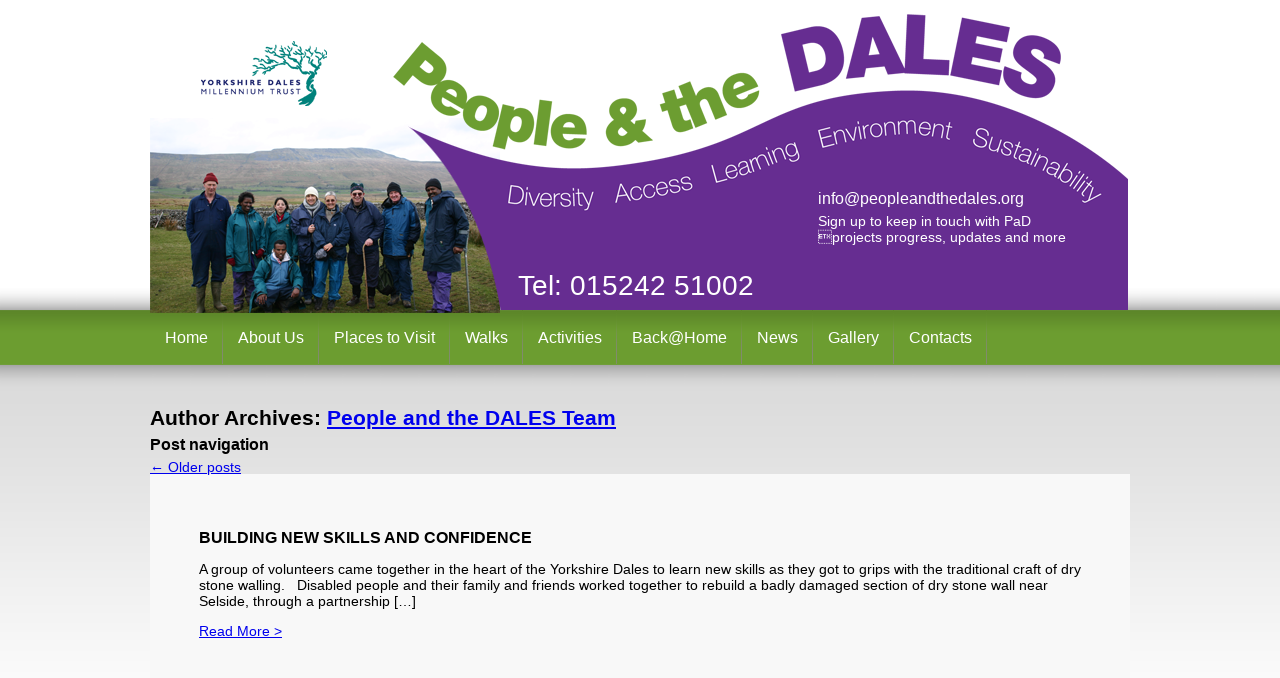

--- FILE ---
content_type: text/html; charset=UTF-8
request_url: https://peopleandthedales.org/author/padteam13/
body_size: 9270
content:
<!DOCTYPE html>
<!--[if IE 7]>
<html class="ie ie7" lang="en-US">
<![endif]-->
<!--[if IE 8]>
<html class="ie ie8" lang="en-US">
<![endif]-->
<!--[if !(IE 7) | !(IE 8)  ]><!-->
<html lang="en-US">
<!--<![endif]-->
<head>
<meta charset="UTF-8" />
<meta name="viewport" content="width=device-width" />
<title>People and the DALES Team | People and the DALES</title>
<link rel="profile" href="http://gmpg.org/xfn/11" />
<link rel="pingback" href="https://peopleandthedales.org/xmlrpc.php" />
<!--[if lt IE 9]>
<script src="https://peopleandthedales.org/wp-content/themes/peopleandthedales/js/html5.js" type="text/javascript"></script>
<![endif]-->
<meta name='robots' content='max-image-preview:large' />
<link rel='dns-prefetch' href='//www.google.com' />
<link rel='dns-prefetch' href='//ajax.googleapis.com' />
<link rel='dns-prefetch' href='//fonts.googleapis.com' />
<link rel="alternate" type="application/rss+xml" title="People and the DALES &raquo; Feed" href="https://peopleandthedales.org/feed/" />
<link rel="alternate" type="application/rss+xml" title="People and the DALES &raquo; Posts by People and the DALES Team Feed" href="https://peopleandthedales.org/author/padteam13/feed/" />
<style id='wp-img-auto-sizes-contain-inline-css' type='text/css'>
img:is([sizes=auto i],[sizes^="auto," i]){contain-intrinsic-size:3000px 1500px}
/*# sourceURL=wp-img-auto-sizes-contain-inline-css */
</style>
<link rel='stylesheet' id='slider-ui-css' href='https://peopleandthedales.org/wp-content/plugins/thethe-image-slider/style/css/thethe-image-slider.css?ver=6.9' type='text/css' media='screen' />
<style id='wp-emoji-styles-inline-css' type='text/css'>

	img.wp-smiley, img.emoji {
		display: inline !important;
		border: none !important;
		box-shadow: none !important;
		height: 1em !important;
		width: 1em !important;
		margin: 0 0.07em !important;
		vertical-align: -0.1em !important;
		background: none !important;
		padding: 0 !important;
	}
/*# sourceURL=wp-emoji-styles-inline-css */
</style>
<style id='classic-theme-styles-inline-css' type='text/css'>
/*! This file is auto-generated */
.wp-block-button__link{color:#fff;background-color:#32373c;border-radius:9999px;box-shadow:none;text-decoration:none;padding:calc(.667em + 2px) calc(1.333em + 2px);font-size:1.125em}.wp-block-file__button{background:#32373c;color:#fff;text-decoration:none}
/*# sourceURL=/wp-includes/css/classic-themes.min.css */
</style>
<link rel='stylesheet' id='ccf-jquery-ui-css' href='//ajax.googleapis.com/ajax/libs/jqueryui/1.8.2/themes/smoothness/jquery-ui.css?ver=6.9' type='text/css' media='all' />
<link rel='stylesheet' id='ccf-form-css' href='https://peopleandthedales.org/wp-content/plugins/custom-contact-forms/assets/build/css/form.min.css?ver=7.8.5' type='text/css' media='all' />
<link rel='stylesheet' id='collapseomatic-css-css' href='https://peopleandthedales.org/wp-content/plugins/jquery-collapse-o-matic/light_style.css?ver=1.6' type='text/css' media='all' />
<link rel='stylesheet' id='page-list-style-css' href='https://peopleandthedales.org/wp-content/plugins/sitemap/css/page-list.css?ver=4.3' type='text/css' media='all' />
<link rel='stylesheet' id='slider-pro-slider-base-css' href='https://peopleandthedales.org/wp-content/plugins/slider-pro/css/slider/advanced-slider-base.css?ver=3.6' type='text/css' media='all' />
<link rel='stylesheet' id='slider-pro-skin-pixel-css' href='https://peopleandthedales.org/wp-content/plugins/slider-pro/skins/slider/pixel/pixel.css?ver=3.6' type='text/css' media='all' />
<link rel='stylesheet' id='peopleandthedales-fonts-css' href='https://fonts.googleapis.com/css?family=Open+Sans:400italic,700italic,400,700&#038;subset=latin,latin-ext' type='text/css' media='all' />
<link rel='stylesheet' id='peopleandthedales-style-css' href='https://peopleandthedales.org/wp-content/themes/peopleandthedales/style.css?ver=6.9' type='text/css' media='all' />
<link rel='stylesheet' id='featured-post-css-css' href='https://peopleandthedales.org/wp-content/plugins/featured-post-with-thumbnail/featured-post.css?ver=6.9' type='text/css' media='all' />
<script type="text/javascript" src="https://ajax.googleapis.com/ajax/libs/jquery/1.6.4/jquery.min.js?ver=1.6.4" id="jquery-js"></script>
<script type="text/javascript" src="https://peopleandthedales.org/wp-includes/js/jquery/ui/core.min.js?ver=1.13.3" id="jquery-ui-core-js"></script>
<script type="text/javascript" src="https://peopleandthedales.org/wp-includes/js/jquery/ui/datepicker.min.js?ver=1.13.3" id="jquery-ui-datepicker-js"></script>
<script type="text/javascript" id="jquery-ui-datepicker-js-after">
/* <![CDATA[ */
jQuery(function(jQuery){jQuery.datepicker.setDefaults({"closeText":"Close","currentText":"Today","monthNames":["January","February","March","April","May","June","July","August","September","October","November","December"],"monthNamesShort":["Jan","Feb","Mar","Apr","May","Jun","Jul","Aug","Sep","Oct","Nov","Dec"],"nextText":"Next","prevText":"Previous","dayNames":["Sunday","Monday","Tuesday","Wednesday","Thursday","Friday","Saturday"],"dayNamesShort":["Sun","Mon","Tue","Wed","Thu","Fri","Sat"],"dayNamesMin":["S","M","T","W","T","F","S"],"dateFormat":"MM d, yy","firstDay":1,"isRTL":false});});
//# sourceURL=jquery-ui-datepicker-js-after
/* ]]> */
</script>
<script type="text/javascript" src="https://peopleandthedales.org/wp-includes/js/underscore.min.js?ver=1.13.7" id="underscore-js"></script>
<script type="text/javascript" id="ccf-form-js-extra">
/* <![CDATA[ */
var ccfSettings = {"ajaxurl":"https://peopleandthedales.org/wp-admin/admin-ajax.php","required":"This field is required.","date_required":"Date is required.","hour_required":"Hour is required.","minute_required":"Minute is required.","am-pm_required":"AM/PM is required.","match":"Emails do not match.","email":"This is not a valid email address.","recaptcha":"Your reCAPTCHA response was incorrect.","recaptcha_theme":"light","phone":"This is not a valid phone number.","digits":"This phone number is not 10 digits","hour":"This is not a valid hour.","date":"This date is not valid.","minute":"This is not a valid minute.","fileExtension":"This is not an allowed file extension","fileSize":"This file is bigger than","unknown":"An unknown error occured.","website":"This is not a valid URL. URL's must start with http(s)://"};
//# sourceURL=ccf-form-js-extra
/* ]]> */
</script>
<script type="text/javascript" src="https://peopleandthedales.org/wp-content/plugins/custom-contact-forms/assets/build/js/form.min.js?ver=7.8.5" id="ccf-form-js"></script>
<script type="text/javascript" src="https://peopleandthedales.org/wp-content/plugins/jquery-collapse-o-matic/js/collapse.js?ver=1.6.23" id="collapseomatic-js-js"></script>
<script type="text/javascript" src="https://peopleandthedales.org/wp-content/plugins/thethe-image-slider/style/js/thethe-image-slider.js?ver=6.9" id="slider-ui-js"></script>
<link rel="https://api.w.org/" href="https://peopleandthedales.org/wp-json/" /><link rel="alternate" title="JSON" type="application/json" href="https://peopleandthedales.org/wp-json/wp/v2/users/2" /><link rel="EditURI" type="application/rsd+xml" title="RSD" href="https://peopleandthedales.org/xmlrpc.php?rsd" />
<script type='text/javascript'>
var colomatduration = 'slow';
var colomatslideEffect = 'slideToggle';
var colomatpauseInit = '';
var colomattouchstart = '';
</script><link rel="stylesheet" type="text/css" href="https://peopleandthedales.org/wp-content/plugins/pdf24-post-to-pdf/styles/lp/default_dfl.css" />
<style id='global-styles-inline-css' type='text/css'>
:root{--wp--preset--aspect-ratio--square: 1;--wp--preset--aspect-ratio--4-3: 4/3;--wp--preset--aspect-ratio--3-4: 3/4;--wp--preset--aspect-ratio--3-2: 3/2;--wp--preset--aspect-ratio--2-3: 2/3;--wp--preset--aspect-ratio--16-9: 16/9;--wp--preset--aspect-ratio--9-16: 9/16;--wp--preset--color--black: #000000;--wp--preset--color--cyan-bluish-gray: #abb8c3;--wp--preset--color--white: #ffffff;--wp--preset--color--pale-pink: #f78da7;--wp--preset--color--vivid-red: #cf2e2e;--wp--preset--color--luminous-vivid-orange: #ff6900;--wp--preset--color--luminous-vivid-amber: #fcb900;--wp--preset--color--light-green-cyan: #7bdcb5;--wp--preset--color--vivid-green-cyan: #00d084;--wp--preset--color--pale-cyan-blue: #8ed1fc;--wp--preset--color--vivid-cyan-blue: #0693e3;--wp--preset--color--vivid-purple: #9b51e0;--wp--preset--gradient--vivid-cyan-blue-to-vivid-purple: linear-gradient(135deg,rgb(6,147,227) 0%,rgb(155,81,224) 100%);--wp--preset--gradient--light-green-cyan-to-vivid-green-cyan: linear-gradient(135deg,rgb(122,220,180) 0%,rgb(0,208,130) 100%);--wp--preset--gradient--luminous-vivid-amber-to-luminous-vivid-orange: linear-gradient(135deg,rgb(252,185,0) 0%,rgb(255,105,0) 100%);--wp--preset--gradient--luminous-vivid-orange-to-vivid-red: linear-gradient(135deg,rgb(255,105,0) 0%,rgb(207,46,46) 100%);--wp--preset--gradient--very-light-gray-to-cyan-bluish-gray: linear-gradient(135deg,rgb(238,238,238) 0%,rgb(169,184,195) 100%);--wp--preset--gradient--cool-to-warm-spectrum: linear-gradient(135deg,rgb(74,234,220) 0%,rgb(151,120,209) 20%,rgb(207,42,186) 40%,rgb(238,44,130) 60%,rgb(251,105,98) 80%,rgb(254,248,76) 100%);--wp--preset--gradient--blush-light-purple: linear-gradient(135deg,rgb(255,206,236) 0%,rgb(152,150,240) 100%);--wp--preset--gradient--blush-bordeaux: linear-gradient(135deg,rgb(254,205,165) 0%,rgb(254,45,45) 50%,rgb(107,0,62) 100%);--wp--preset--gradient--luminous-dusk: linear-gradient(135deg,rgb(255,203,112) 0%,rgb(199,81,192) 50%,rgb(65,88,208) 100%);--wp--preset--gradient--pale-ocean: linear-gradient(135deg,rgb(255,245,203) 0%,rgb(182,227,212) 50%,rgb(51,167,181) 100%);--wp--preset--gradient--electric-grass: linear-gradient(135deg,rgb(202,248,128) 0%,rgb(113,206,126) 100%);--wp--preset--gradient--midnight: linear-gradient(135deg,rgb(2,3,129) 0%,rgb(40,116,252) 100%);--wp--preset--font-size--small: 13px;--wp--preset--font-size--medium: 20px;--wp--preset--font-size--large: 36px;--wp--preset--font-size--x-large: 42px;--wp--preset--spacing--20: 0.44rem;--wp--preset--spacing--30: 0.67rem;--wp--preset--spacing--40: 1rem;--wp--preset--spacing--50: 1.5rem;--wp--preset--spacing--60: 2.25rem;--wp--preset--spacing--70: 3.38rem;--wp--preset--spacing--80: 5.06rem;--wp--preset--shadow--natural: 6px 6px 9px rgba(0, 0, 0, 0.2);--wp--preset--shadow--deep: 12px 12px 50px rgba(0, 0, 0, 0.4);--wp--preset--shadow--sharp: 6px 6px 0px rgba(0, 0, 0, 0.2);--wp--preset--shadow--outlined: 6px 6px 0px -3px rgb(255, 255, 255), 6px 6px rgb(0, 0, 0);--wp--preset--shadow--crisp: 6px 6px 0px rgb(0, 0, 0);}:where(.is-layout-flex){gap: 0.5em;}:where(.is-layout-grid){gap: 0.5em;}body .is-layout-flex{display: flex;}.is-layout-flex{flex-wrap: wrap;align-items: center;}.is-layout-flex > :is(*, div){margin: 0;}body .is-layout-grid{display: grid;}.is-layout-grid > :is(*, div){margin: 0;}:where(.wp-block-columns.is-layout-flex){gap: 2em;}:where(.wp-block-columns.is-layout-grid){gap: 2em;}:where(.wp-block-post-template.is-layout-flex){gap: 1.25em;}:where(.wp-block-post-template.is-layout-grid){gap: 1.25em;}.has-black-color{color: var(--wp--preset--color--black) !important;}.has-cyan-bluish-gray-color{color: var(--wp--preset--color--cyan-bluish-gray) !important;}.has-white-color{color: var(--wp--preset--color--white) !important;}.has-pale-pink-color{color: var(--wp--preset--color--pale-pink) !important;}.has-vivid-red-color{color: var(--wp--preset--color--vivid-red) !important;}.has-luminous-vivid-orange-color{color: var(--wp--preset--color--luminous-vivid-orange) !important;}.has-luminous-vivid-amber-color{color: var(--wp--preset--color--luminous-vivid-amber) !important;}.has-light-green-cyan-color{color: var(--wp--preset--color--light-green-cyan) !important;}.has-vivid-green-cyan-color{color: var(--wp--preset--color--vivid-green-cyan) !important;}.has-pale-cyan-blue-color{color: var(--wp--preset--color--pale-cyan-blue) !important;}.has-vivid-cyan-blue-color{color: var(--wp--preset--color--vivid-cyan-blue) !important;}.has-vivid-purple-color{color: var(--wp--preset--color--vivid-purple) !important;}.has-black-background-color{background-color: var(--wp--preset--color--black) !important;}.has-cyan-bluish-gray-background-color{background-color: var(--wp--preset--color--cyan-bluish-gray) !important;}.has-white-background-color{background-color: var(--wp--preset--color--white) !important;}.has-pale-pink-background-color{background-color: var(--wp--preset--color--pale-pink) !important;}.has-vivid-red-background-color{background-color: var(--wp--preset--color--vivid-red) !important;}.has-luminous-vivid-orange-background-color{background-color: var(--wp--preset--color--luminous-vivid-orange) !important;}.has-luminous-vivid-amber-background-color{background-color: var(--wp--preset--color--luminous-vivid-amber) !important;}.has-light-green-cyan-background-color{background-color: var(--wp--preset--color--light-green-cyan) !important;}.has-vivid-green-cyan-background-color{background-color: var(--wp--preset--color--vivid-green-cyan) !important;}.has-pale-cyan-blue-background-color{background-color: var(--wp--preset--color--pale-cyan-blue) !important;}.has-vivid-cyan-blue-background-color{background-color: var(--wp--preset--color--vivid-cyan-blue) !important;}.has-vivid-purple-background-color{background-color: var(--wp--preset--color--vivid-purple) !important;}.has-black-border-color{border-color: var(--wp--preset--color--black) !important;}.has-cyan-bluish-gray-border-color{border-color: var(--wp--preset--color--cyan-bluish-gray) !important;}.has-white-border-color{border-color: var(--wp--preset--color--white) !important;}.has-pale-pink-border-color{border-color: var(--wp--preset--color--pale-pink) !important;}.has-vivid-red-border-color{border-color: var(--wp--preset--color--vivid-red) !important;}.has-luminous-vivid-orange-border-color{border-color: var(--wp--preset--color--luminous-vivid-orange) !important;}.has-luminous-vivid-amber-border-color{border-color: var(--wp--preset--color--luminous-vivid-amber) !important;}.has-light-green-cyan-border-color{border-color: var(--wp--preset--color--light-green-cyan) !important;}.has-vivid-green-cyan-border-color{border-color: var(--wp--preset--color--vivid-green-cyan) !important;}.has-pale-cyan-blue-border-color{border-color: var(--wp--preset--color--pale-cyan-blue) !important;}.has-vivid-cyan-blue-border-color{border-color: var(--wp--preset--color--vivid-cyan-blue) !important;}.has-vivid-purple-border-color{border-color: var(--wp--preset--color--vivid-purple) !important;}.has-vivid-cyan-blue-to-vivid-purple-gradient-background{background: var(--wp--preset--gradient--vivid-cyan-blue-to-vivid-purple) !important;}.has-light-green-cyan-to-vivid-green-cyan-gradient-background{background: var(--wp--preset--gradient--light-green-cyan-to-vivid-green-cyan) !important;}.has-luminous-vivid-amber-to-luminous-vivid-orange-gradient-background{background: var(--wp--preset--gradient--luminous-vivid-amber-to-luminous-vivid-orange) !important;}.has-luminous-vivid-orange-to-vivid-red-gradient-background{background: var(--wp--preset--gradient--luminous-vivid-orange-to-vivid-red) !important;}.has-very-light-gray-to-cyan-bluish-gray-gradient-background{background: var(--wp--preset--gradient--very-light-gray-to-cyan-bluish-gray) !important;}.has-cool-to-warm-spectrum-gradient-background{background: var(--wp--preset--gradient--cool-to-warm-spectrum) !important;}.has-blush-light-purple-gradient-background{background: var(--wp--preset--gradient--blush-light-purple) !important;}.has-blush-bordeaux-gradient-background{background: var(--wp--preset--gradient--blush-bordeaux) !important;}.has-luminous-dusk-gradient-background{background: var(--wp--preset--gradient--luminous-dusk) !important;}.has-pale-ocean-gradient-background{background: var(--wp--preset--gradient--pale-ocean) !important;}.has-electric-grass-gradient-background{background: var(--wp--preset--gradient--electric-grass) !important;}.has-midnight-gradient-background{background: var(--wp--preset--gradient--midnight) !important;}.has-small-font-size{font-size: var(--wp--preset--font-size--small) !important;}.has-medium-font-size{font-size: var(--wp--preset--font-size--medium) !important;}.has-large-font-size{font-size: var(--wp--preset--font-size--large) !important;}.has-x-large-font-size{font-size: var(--wp--preset--font-size--x-large) !important;}
/*# sourceURL=global-styles-inline-css */
</style>
</head>

<body id="home">
<div id="wrapper">
  <div id="header">
  	<div class="header-image"><img src="https://peopleandthedales.org/wp-content/themes/peopleandthedales/images/ydmt-logo.png" width="350" height="115" alt="YDMT" /><img src="https://peopleandthedales.org/wp-content/themes/peopleandthedales/images/header-image.png" width="350" height="195" /></div>
  	<div class="header-logo-panel">
    <div class="header-tel">Tel: 015242 51002</div>
    <div class="newsletter-box"><h2><a href="mailto:info@peopleandthedales.org">info@peopleandthedales.org</a></h2>
    <p>Sign up to keep in touch with PaD projects progress, updates and more</p>
        </div>
    </div>
  </div>
  <div id="nav-strip">
    <div class="menu-main-navigation-container"><ul id="menu-main-navigation" class="nav-menu"><li id="menu-item-194" class="menu-item menu-item-type-post_type menu-item-object-page menu-item-home menu-item-194"><a href="https://peopleandthedales.org/">Home</a></li>
<li id="menu-item-195" class="menu-item menu-item-type-post_type menu-item-object-page menu-item-195"><a href="https://peopleandthedales.org/about-us/">About Us</a></li>
<li id="menu-item-197" class="menu-item menu-item-type-post_type menu-item-object-page menu-item-197"><a href="https://peopleandthedales.org/places-to-visit/">Places to Visit</a></li>
<li id="menu-item-198" class="menu-item menu-item-type-post_type menu-item-object-page menu-item-198"><a href="https://peopleandthedales.org/walks/">Walks</a></li>
<li id="menu-item-200" class="menu-item menu-item-type-post_type menu-item-object-page menu-item-200"><a href="https://peopleandthedales.org/activities/">Activities</a></li>
<li id="menu-item-201" class="menu-item menu-item-type-post_type menu-item-object-page menu-item-201"><a href="https://peopleandthedales.org/backhome/">Back@Home</a></li>
<li id="menu-item-196" class="menu-item menu-item-type-post_type menu-item-object-page current_page_parent menu-item-196"><a href="https://peopleandthedales.org/news/">News</a></li>
<li id="menu-item-202" class="menu-item menu-item-type-post_type menu-item-object-page menu-item-202"><a href="https://peopleandthedales.org/gallery/">Gallery</a></li>
<li id="menu-item-203" class="menu-item menu-item-type-post_type menu-item-object-page menu-item-203"><a href="https://peopleandthedales.org/contacts/">Contacts</a></li>
</ul></div>  </div>
  <div id="content-area">
	<section id="primary" class="site-content">
		<div id="content" role="main">

		
			
			<header class="archive-header">
				<h1 class="archive-title">Author Archives: <span class="vcard"><a class="url fn n" href="https://peopleandthedales.org/author/padteam13/" title="People and the DALES Team" rel="me">People and the DALES Team</a></span></h1>
			</header><!-- .archive-header -->

			
					<nav id="nav-above" class="navigation" role="navigation">
			<h3 class="assistive-text">Post navigation</h3>
			<div class="nav-previous alignleft"><a href="https://peopleandthedales.org/author/padteam13/page/2/" ><span class="meta-nav">&larr;</span> Older posts</a></div>
			<div class="nav-next alignright"></div>
		</nav><!-- #nav-above .navigation -->
	
			
										
  	
    <div class="news-post">
        	<div class="news-post-image">
            	            </div>
            <div class="news-post-content">
				<h3>BUILDING NEW SKILLS AND CONFIDENCE</h3>
                <p>A group of volunteers came together in the heart of the Yorkshire Dales to learn new skills as they got to grips with the traditional craft of dry stone walling. &nbsp; Disabled people and their family and friends worked together to rebuild a badly damaged section of dry stone wall near Selside, through a partnership [&hellip;]</p>
                <a href="https://peopleandthedales.org/building-new-skills-and-confidence/" class="read-more">Read More ></a>
            </div>
        </div>
    
							
  	
    <div class="news-post">
        	<div class="news-post-image">
            	            </div>
            <div class="news-post-content">
				<h3>VOTE FOR PEOPLE AND THE DALES</h3>
                <p>A People and the DALES experience is life-changing for many of the children and adults involved, some of whom have never visited the countryside before. &nbsp; This pioneering project is run by local charity Yorkshire Dales Millennium Trust (YDMT). Over the last 10 years more than 7,000 disadvantaged people from deprived areas have experienced the [&hellip;]</p>
                <a href="https://peopleandthedales.org/vote-for-people-and-the-dales/" class="read-more">Read More ></a>
            </div>
        </div>
    
							
  	
    <div class="news-post">
        	<div class="news-post-image">
            	            </div>
            <div class="news-post-content">
				<h3>Lambs receive a helping hand</h3>
                <p>A group of young people from Leeds recently traded the bright lights of the city for the fresh air and rolling countryside of the Yorkshire Dales when they spent an exciting day learning the ropes of hill farming during the busy lambing period. Youngsters aged 11-14 from Burley Park Pupil Referral Unit in Leeds spent [&hellip;]</p>
                <a href="https://peopleandthedales.org/lambs-receive-a-helping-hand/" class="read-more">Read More ></a>
            </div>
        </div>
    
							
  	
    <div class="news-post">
        	<div class="news-post-image">
            	            </div>
            <div class="news-post-content">
				<h3>Yorkshire&#8217;s Finest Flowers for an Extraordinary Yorkshire Mum</h3>
                <p>Instead of giving a bunch of cut flowers this Mother’s Day, one local charity is leading the way by dedicating an area of living hay meadow, jam-packed with native wildflowers, as a lasting tribute for an extra special mum. Yorkshire Dales Millennium Trust (YDMT) decided to surprise Rose McCarthy, mother of five and National Childbirth [&hellip;]</p>
                <a href="https://peopleandthedales.org/yorkshires-finest-flowers-for-an-extraordinary-yorkshire-mum/" class="read-more">Read More ></a>
            </div>
        </div>
    
							
  	
    <div class="news-post">
        	<div class="news-post-image">
            	            </div>
            <div class="news-post-content">
				<h3>Skills for the Hills</h3>
                <p>People and the DALES ran a Hill Skills Training Weekend to provide a practical introduction to the safety and navigation skills required for independent hill walking. &nbsp; Based at Malham Tarn Field Centre, the course followed the new Hill Skills course syllabus launched by Mountain Training England (MTE) in April this year. &nbsp; Thanks to financial [&hellip;]</p>
                <a href="https://peopleandthedales.org/finest-yorkshire-flowers-for-an-extraordinary-yorkshire-mum/" class="read-more">Read More ></a>
            </div>
        </div>
    
							
  	
    <div class="news-post">
        	<div class="news-post-image">
            	            </div>
            <div class="news-post-content">
				<h3>Gift your Gear</h3>
                <p>Do you have unwanted but usable outdoor gear sitting around? Why not &#8216;Gift your Gear&#8217; by taking it along to your nearerst Rohan shop during March and groups like PaD will put them to good use! People and the DALES are very proud to be one of this years beneficiary organisations. We have a wonderful stock [&hellip;]</p>
                <a href="https://peopleandthedales.org/gift-your-gear/" class="read-more">Read More ></a>
            </div>
        </div>
    
							
  	
    <div class="news-post">
        	<div class="news-post-image">
            	            </div>
            <div class="news-post-content">
				<h3>Refugees enjoy art in the Dales</h3>
                <p>Mums, pregnant women, babies and toddlers displaced from their homelands and now living in Leeds enjoyed a family day out in Malham with local charity Yorkshire Dales Millennium Trust (YDMT). This eclectic group of refugees and asylum seekers from countries including Sudan, Ethiopia, Eritrea, Russia and Nigeria have been brought together through the National Childbirth [&hellip;]</p>
                <a href="https://peopleandthedales.org/refugees-enjoy-art-in-the-dales/" class="read-more">Read More ></a>
            </div>
        </div>
    
							
  	
    <div class="news-post">
        	<div class="news-post-image">
            	            </div>
            <div class="news-post-content">
				<h3>PaD at BMC Equity Symposium</h3>
                <p>The People and the DALES team recently joined a host of other people at the BMC (British Mountaineering Council) Equity Symposium at Haworth YHA. The weekend brought together people from diverse and in particular black and minority ethnic (BME) communities and others (like ourselves) who are interested in helping these groups access the outdoors. PaD ran [&hellip;]</p>
                <a href="https://peopleandthedales.org/pad-at-bmc-equity-symposium/" class="read-more">Read More ></a>
            </div>
        </div>
    
							
  	
    <div class="news-post">
        	<div class="news-post-image">
            	            </div>
            <div class="news-post-content">
				<h3>Launch of new People and the DALES handbook</h3>
                <p>A new handbook full of inspiration, information and practical hints and tips is now available to encourage groups and individuals who wouldn&#8217;t normally visit the Yorkshire Dales countryside to do so under their own steam. The handbook has been produced by local charity Yorkshire Dales Millennium Trust (YDMT), and brings together a wealth of knowledge [&hellip;]</p>
                <a href="https://peopleandthedales.org/launch-of-new-people-and-the-dales-handbook/" class="read-more">Read More ></a>
            </div>
        </div>
    
							
  	
    <div class="news-post">
        	<div class="news-post-image">
            	            </div>
            <div class="news-post-content">
				<h3>People and the DALES gets national recognition</h3>
                <p>The People and the DALES team joined a whole host of other Access to Nature projects in Birmingham recently for a celebration of the work that has taken place thanks to the Big lottery funding. The PaD team were one of just 4 projects asked to present at the event which gave us a fantastic opportunity to share the [&hellip;]</p>
                <a href="https://peopleandthedales.org/people-and-the-dales-gets-national-recognition/" class="read-more">Read More ></a>
            </div>
        </div>
    
			
					<nav id="nav-below" class="navigation" role="navigation">
			<h3 class="assistive-text">Post navigation</h3>
			<div class="nav-previous alignleft"><a href="https://peopleandthedales.org/author/padteam13/page/2/" ><span class="meta-nav">&larr;</span> Older posts</a></div>
			<div class="nav-next alignright"></div>
		</nav><!-- #nav-below .navigation -->
	
		
		</div><!-- #content -->
	</section><!-- #primary -->


			<div id="secondary" class="widget-area" role="complementary">
			<aside id="main-title" class="widget-odd widget-first widget-1 panels widget widget_text">			<div class="textwidget"><h3>Newsletters</h3></div>
		</aside><aside id="st-query-widget-7" class="widget-even widget-2 panels-intro widget widget_contentwidget"><h3 class="widget-title"> </h3><div class="pf-content"><p>Read our latest newsletter here below and find out what we&#8217;ve been up to over the project.</p>
</div></aside><aside id="st-query-widget-14" class="widget-odd widget-3 newsletter-downloads widget widget_contentwidget"><h3 class="widget-title">Newsletter 2020</h3><a href="https://peopleandthedales.org/wp-content/uploads/2020/12/PAD-Newsletter-2020-A4-6pp.pdf" target="_blank" rel="noopener">Newsletter 2020</a></aside><aside id="st-query-widget-13" class="widget-even widget-4 newsletter-downloads widget widget_contentwidget"><h3 class="widget-title">Newsletter 2019</h3><a href="https://peopleandthedales.org/wp-content/uploads/2020/12/PAD-Newsletter-2019-A4-6pp.pdf" target="_blank" rel="noopener">Newsletter 2019</a></aside><aside id="st-query-widget-12" class="widget-odd widget-5 newsletter-downloads widget widget_contentwidget"><h3 class="widget-title">Newsletter 2018</h3><a href="https://peopleandthedales.org/wp-content/uploads/2020/12/PAD-Newsletter-2018-A4-6pp.pdf" target="_blank" rel="noopener">Newsletter 2018</a></aside><aside id="st-query-widget-15" class="widget-even widget-6 newsletter-downloads widget widget_contentwidget"><h3 class="widget-title">Newsletter 2016</h3><a href="https://www.peopleandthedales.org/downloads/newsletter-2016.pdf" target="_blank" rel="noopener">Newsletter 2013</a></aside><aside id="st-query-widget-2" class="widget-odd widget-7 newsletter-downloads widget widget_contentwidget"><h3 class="widget-title">Newsletter 2013</h3><div class="pf-content"><p><a href="https://www.peopleandthedales.org/downloads/newsletter-2013.pdf" target="_blank">Newsletter 2013</a></p>
</div></aside><aside id="st-query-widget-3" class="widget-even widget-8 newsletter-downloads widget widget_contentwidget"><h3 class="widget-title">Newsletter 2012</h3><div class="pf-content"><p><a href="https://www.peopleandthedales.org/downloads/newsletter-2012.pdf" target="_blank">Newsletter 2012</a></p>
</div></aside><aside id="st-query-widget-4" class="widget-odd widget-last widget-9 newsletter-downloads widget widget_contentwidget"><h3 class="widget-title">Newsletter 2011</h3><div class="pf-content"><p><a href="https://www.peopleandthedales.org/downloads/newsletter-2010.pdf" target="_blank">Newsletter 2010</a></p>
</div></aside>		</div><!-- #secondary -->
		</div>
</div>

<div id="footer-wrapper">
  <div id="footer">
    <div class="menu-main-navigation-container"><ul id="menu-main-navigation-1" class="nav-menu"><li class="menu-item menu-item-type-post_type menu-item-object-page menu-item-home menu-item-194"><a href="https://peopleandthedales.org/">Home</a></li>
<li class="menu-item menu-item-type-post_type menu-item-object-page menu-item-195"><a href="https://peopleandthedales.org/about-us/">About Us</a></li>
<li class="menu-item menu-item-type-post_type menu-item-object-page menu-item-197"><a href="https://peopleandthedales.org/places-to-visit/">Places to Visit</a></li>
<li class="menu-item menu-item-type-post_type menu-item-object-page menu-item-198"><a href="https://peopleandthedales.org/walks/">Walks</a></li>
<li class="menu-item menu-item-type-post_type menu-item-object-page menu-item-200"><a href="https://peopleandthedales.org/activities/">Activities</a></li>
<li class="menu-item menu-item-type-post_type menu-item-object-page menu-item-201"><a href="https://peopleandthedales.org/backhome/">Back@Home</a></li>
<li class="menu-item menu-item-type-post_type menu-item-object-page current_page_parent menu-item-196"><a href="https://peopleandthedales.org/news/">News</a></li>
<li class="menu-item menu-item-type-post_type menu-item-object-page menu-item-202"><a href="https://peopleandthedales.org/gallery/">Gallery</a></li>
<li class="menu-item menu-item-type-post_type menu-item-object-page menu-item-203"><a href="https://peopleandthedales.org/contacts/">Contacts</a></li>
</ul></div> 
    <a href="https://peopleandthedales.org/privacy">Privacy</a> | <a href="https://peopleandthedales.org/sitemap">Sitemap</a> | <a href="https://peopleandthedales.org/privacy/#cookies">Cookies Policy</a>
    <p><strong>People and the DALES is supported by:</strong></p>
    <p><img src="https://peopleandthedales.org/wp-content/themes/peopleandthedales/images/footer-logos.png" width="968" height="98" alt="Footer logos" /></p>
    <p>© Copyright People and the DALES 2013 <a href="http://www.thefuse.co.uk" target="_blank">Website designed &amp; built by The Fuse Creative Marketing</a></p>
  </div>
</div>
<script type="speculationrules">
{"prefetch":[{"source":"document","where":{"and":[{"href_matches":"/*"},{"not":{"href_matches":["/wp-*.php","/wp-admin/*","/wp-content/uploads/*","/wp-content/*","/wp-content/plugins/*","/wp-content/themes/peopleandthedales/*","/*\\?(.+)"]}},{"not":{"selector_matches":"a[rel~=\"nofollow\"]"}},{"not":{"selector_matches":".no-prefetch, .no-prefetch a"}}]},"eagerness":"conservative"}]}
</script>





        <script type="text/javascript">
          var pfHeaderImgUrl = '';
          var pfHeaderTagline = '';
          var pfdisableClickToDel = '0';
          var pfImagesSize = 'full-size';
          var pfImageDisplayStyle = 'right';
          var pfEncodeImages = '0';
          var pfDisableEmail = '0';
          var pfDisablePDF = '0';
          var pfDisablePrint = '0';
          var pfCustomCSS = '';
          var pfPlatform = 'Wordpress';
        </script>
        <script async src='https://cdn.printfriendly.com/printfriendly.js'></script>
      <script type="text/javascript" src="//www.google.com/recaptcha/api.js?ver=7.8.5&amp;onload=ccfRecaptchaOnload&amp;render=explicit" id="ccf-google-recaptcha-js"></script>
<script type="text/javascript" src="https://peopleandthedales.org/wp-includes/js/backbone.min.js?ver=1.6.0" id="backbone-js"></script>
<script type="text/javascript" id="wp-api-ccf-js-extra">
/* <![CDATA[ */
var WP_API_Settings = {"root":"https://peopleandthedales.org/wp-json/","nonce":"26440e7785"};
//# sourceURL=wp-api-ccf-js-extra
/* ]]> */
</script>
<script type="text/javascript" src="https://peopleandthedales.org/wp-content/plugins/custom-contact-forms/wp-api/wp-api.js?ver=1.2" id="wp-api-ccf-js"></script>
<script type="text/javascript" src="https://peopleandthedales.org/wp-content/themes/peopleandthedales/js/navigation.js?ver=1.0" id="peopleandthedales-navigation-js"></script>
<script id="wp-emoji-settings" type="application/json">
{"baseUrl":"https://s.w.org/images/core/emoji/17.0.2/72x72/","ext":".png","svgUrl":"https://s.w.org/images/core/emoji/17.0.2/svg/","svgExt":".svg","source":{"concatemoji":"https://peopleandthedales.org/wp-includes/js/wp-emoji-release.min.js?ver=6.9"}}
</script>
<script type="module">
/* <![CDATA[ */
/*! This file is auto-generated */
const a=JSON.parse(document.getElementById("wp-emoji-settings").textContent),o=(window._wpemojiSettings=a,"wpEmojiSettingsSupports"),s=["flag","emoji"];function i(e){try{var t={supportTests:e,timestamp:(new Date).valueOf()};sessionStorage.setItem(o,JSON.stringify(t))}catch(e){}}function c(e,t,n){e.clearRect(0,0,e.canvas.width,e.canvas.height),e.fillText(t,0,0);t=new Uint32Array(e.getImageData(0,0,e.canvas.width,e.canvas.height).data);e.clearRect(0,0,e.canvas.width,e.canvas.height),e.fillText(n,0,0);const a=new Uint32Array(e.getImageData(0,0,e.canvas.width,e.canvas.height).data);return t.every((e,t)=>e===a[t])}function p(e,t){e.clearRect(0,0,e.canvas.width,e.canvas.height),e.fillText(t,0,0);var n=e.getImageData(16,16,1,1);for(let e=0;e<n.data.length;e++)if(0!==n.data[e])return!1;return!0}function u(e,t,n,a){switch(t){case"flag":return n(e,"\ud83c\udff3\ufe0f\u200d\u26a7\ufe0f","\ud83c\udff3\ufe0f\u200b\u26a7\ufe0f")?!1:!n(e,"\ud83c\udde8\ud83c\uddf6","\ud83c\udde8\u200b\ud83c\uddf6")&&!n(e,"\ud83c\udff4\udb40\udc67\udb40\udc62\udb40\udc65\udb40\udc6e\udb40\udc67\udb40\udc7f","\ud83c\udff4\u200b\udb40\udc67\u200b\udb40\udc62\u200b\udb40\udc65\u200b\udb40\udc6e\u200b\udb40\udc67\u200b\udb40\udc7f");case"emoji":return!a(e,"\ud83e\u1fac8")}return!1}function f(e,t,n,a){let r;const o=(r="undefined"!=typeof WorkerGlobalScope&&self instanceof WorkerGlobalScope?new OffscreenCanvas(300,150):document.createElement("canvas")).getContext("2d",{willReadFrequently:!0}),s=(o.textBaseline="top",o.font="600 32px Arial",{});return e.forEach(e=>{s[e]=t(o,e,n,a)}),s}function r(e){var t=document.createElement("script");t.src=e,t.defer=!0,document.head.appendChild(t)}a.supports={everything:!0,everythingExceptFlag:!0},new Promise(t=>{let n=function(){try{var e=JSON.parse(sessionStorage.getItem(o));if("object"==typeof e&&"number"==typeof e.timestamp&&(new Date).valueOf()<e.timestamp+604800&&"object"==typeof e.supportTests)return e.supportTests}catch(e){}return null}();if(!n){if("undefined"!=typeof Worker&&"undefined"!=typeof OffscreenCanvas&&"undefined"!=typeof URL&&URL.createObjectURL&&"undefined"!=typeof Blob)try{var e="postMessage("+f.toString()+"("+[JSON.stringify(s),u.toString(),c.toString(),p.toString()].join(",")+"));",a=new Blob([e],{type:"text/javascript"});const r=new Worker(URL.createObjectURL(a),{name:"wpTestEmojiSupports"});return void(r.onmessage=e=>{i(n=e.data),r.terminate(),t(n)})}catch(e){}i(n=f(s,u,c,p))}t(n)}).then(e=>{for(const n in e)a.supports[n]=e[n],a.supports.everything=a.supports.everything&&a.supports[n],"flag"!==n&&(a.supports.everythingExceptFlag=a.supports.everythingExceptFlag&&a.supports[n]);var t;a.supports.everythingExceptFlag=a.supports.everythingExceptFlag&&!a.supports.flag,a.supports.everything||((t=a.source||{}).concatemoji?r(t.concatemoji):t.wpemoji&&t.twemoji&&(r(t.twemoji),r(t.wpemoji)))});
//# sourceURL=https://peopleandthedales.org/wp-includes/js/wp-emoji-loader.min.js
/* ]]> */
</script>

<script>
  (function(i,s,o,g,r,a,m){i['GoogleAnalyticsObject']=r;i[r]=i[r]||function(){
  (i[r].q=i[r].q||[]).push(arguments)},i[r].l=1*new Date();a=s.createElement(o),
  m=s.getElementsByTagName(o)[0];a.async=1;a.src=g;m.parentNode.insertBefore(a,m)
  })(window,document,'script','//www.google-analytics.com/analytics.js','ga');

  ga('create', 'UA-42591319-1', 'peopleandthedales.org');
  ga('send', 'pageview');

</script>
</body>
</html>



--- FILE ---
content_type: text/css
request_url: https://peopleandthedales.org/wp-content/themes/peopleandthedales/style.css?ver=6.9
body_size: 4621
content:
/*
Theme Name: People and the DALES
Theme URI: http://wordpress.org/extend/themes/peopleandthedales
Author: Michael French @ The Fuse Creative Marketing
Author URI: http://www.thefuse.co.uk
/* =Reset
-------------------------------------------------------------- */

body {
	margin:0;
	padding:0;
	background:#FFF url(images/background.png) top left repeat-x;
	font-family: "HelveticaNeue-Light", "Helvetica Neue Light", "Helvetica Neue", sans-serif;
	font-size:14px !important;
}

#left-column a {
	color:#662d91;
	text-decoration:underline !important;
	font-weight:bold;
}

body#news #left-column a, body#news #left-column a:active {
	color:#662d91;
	text-decoration:underline !important;
	font-weight:bold;
}

#wrapper {
	width:980px;
	margin:0 auto;
}

#header {
	width:980px;
	height:310px;
	float:left;
}

h1, h2, h3, h4, h5, h6 {
	margin:5px 0;
}

h3.widget-title {
	display:none !important;
}


body#news h1 {
	color:#655377;
	margin:5px 0 10px 0;
}

.header-logo-panel {
	width:740px;
	height:310px;
	float:right;
	background:url(images/logo-panel.png) top left no-repeat;
	z-index:10;
	position:absolute;
	margin:0 0 0 238px;
}

.header-image {
	width:350px;
	height:310px;
	z-index:8;
	position:absolute;
	float:left;	
}

.header-tel {
	width:260px;
	height:30px;
	float:left;
	margin:270px 0 0 130px;
	color:#FFF;
	font-size:28px;
}

.newsletter-box {
	width:260px;
	height:113px;
	float:left;
	margin:190px 0 0 40px;
	color:#FFF;
	font-size:28px;
}

.newsletter-box h2 {
	font-size:16px;
	font-weight:lighter;
	margin:0 0 5px 0 !important;
}

.newsletter-box p {
	font-size:14px;
	margin:5px 0;
}

.newsletter-box input {
	width:210px;
	height:37px;
	-webkit-border-radius: 3px;
	border-radius: 3px;
	-webkit-box-shadow: 2px 2px 2px rgba(0,0,0,0.1);
	box-shadow: 2px 2px 2px rgba(0,0,0,0.1);
	background:#FFF;
	border:none;
	float:left;
	margin:-14px !important;
	padding:0;
	display:block;
}

.newsletter-box .submit {
	width:40px;
	height:40px;
	-webkit-border-radius: 3px;
	border-radius: 3px;
	-webkit-box-shadow: 2px 2px 2px rgba(0,0,0,0.1);
	box-shadow: 2px 2px 2px rgba(0,0,0,0.1);
	background:#65952e;
	border:none;
	color:#FFF;
	cursor:default;
	float:left;
	margin:-27px 0 0 17px !important ;
}

.newsletter-box a {
	color:#FFF;
	text-decoration:none;
}

.news-post {
	display:block;
	width:90%;
	padding:5%;
	background:#F8F8F8;
	margin:2% 0;
}



aside.widget_recent_entries ul, aside.widget_archive ul {
	width: 89%;
    margin: 0 0 10px 0;
    -webkit-border-radius: 3px;
    border-radius: 3px;
    -webkit-box-shadow: 2px 2px 2px rgba(0,0,0,0.1);
    box-shadow: 2px 2px 2px rgba(0,0,0,0.1);
    padding: 17px 15px 17px 15px;
    border: 1px solid #CCC;
    float: left;
    list-style-type: none;
    background: #FFF;
}

aside.widget_recent_entries ul li a, aside.widget_archive ul li a {
	display:block;
	background:#F8F8F8;
	border-left:3px solid #65952e;
	padding:5%;
	margin:1% 0;
	color:inherit;
	text-decoration:none;
}

.panels {
	-webkit-border-radius: 3px;
	border-radius: 3px;
	-webkit-box-shadow: 2px 2px 2px rgba(0,0,0,0.1);
	box-shadow: 2px 2px 2px rgba(0,0,0,0.1);
	background:#FFF;
}

.panels-intro {
	-webkit-border-radius: 3px;
	border-radius: 3px;
	-webkit-box-shadow: 2px 2px 2px rgba(0,0,0,0.1);
	box-shadow: 2px 2px 2px rgba(0,0,0,0.1);
	background:#FFF;
	padding:5px 15px;
	margin:0 0 10px 0;
	float:left;
	font-size:14px; 
	font-weight:bold;
}

.panels-intro p {
	margin:4px 0 4px 0;
}

#nav-strip {
	width:980px;
	height:56px;
	float:left;
}

#nav-strip ul {
	margin:0;
	padding:0;
	list-style-type:none;
}

#nav-strip li {
	
	float:left;
	height:56px;
}

#nav-strip a {
	padding:19px 15px 18px 15px;
	text-decoration:none;
	font-size:16px;
	color:#FFF;
	display:inline-block;
	background:url(images/nav-border.png) top right no-repeat;
}

#nav-strip a:hover {
	background:#662d91;
}

#content-area {
	width:980px;
	padding:35px 0 0 0;
	float:left;
}

body#home #left-column {
	width:380px;
	float:left;
	padding:0;
	
}

body#home #right-column {
	width:590px;
	float:right;
	padding:0;
}

body#home #right-column img {
	margin:0 10px 10px 0;
}

body#home #right-column img.end {
	margin:0 0 10px 0;
}

#left-column {
	font-size:14px;
}

.panels#welcome {
	width:320px;
	min-height:312px;
	padding:10px 20px 5px 20px;
	float:left;
	margin:0 20px 16px 0;
	color:#3c5843;
}

.panels#welcome h2 {
	font-size:22px;
}

.panels#welcome p {
	font-size:18px;
	margin:10px 0;
}

.panels#welcome a {
	font-weight:bold;
	color:#3c5843;
	text-decoration:none;
}

.panels#ydmt {
	width:320px;
	padding:10px 20px 5px 20px;
	float:left;
	margin:0 20px 0 0;
	color:#FFF;
	background:#6c9e31;
}

.panels#ydmt h2 {
	font-size:17px;
	font-weight:lighter;
}

.panels#ydmt p {
	font-size:15px;
	margin:10px 0;
}

.panels#ydmt a {
	font-weight:bold;
	color:#FFF;
	text-decoration:none;
}

.panels#donation {
	width:320px;
	padding:5px 20px 5px 20px;
	float:left;
	margin:20px 20px 0 0;
	color:#FFF;
	background:#685179;
}

.panels#donation h2 {
	font-size:17px;
	font-weight:lighter;
}

.panels#donation p {
	font-size:15px;
	margin:10px 0;
}

.panels#donation a {
	font-weight:bold !important;
	color:#FFF;
	text-decoration:none;
}

.panels#green-cta a {
	width:360px;
	height:42px;
	float:left;
	background:#5b9f6d;
	color:#FFF;
	text-align:center;
	margin:2px 0 0 0;
	line-height:42px;
	font-size:16px;
}

.panels#links {
	width:330px;
	padding:10px 10px 5px 20px;
	float:left;
	margin:0 20px 20px 0;
	color:#3c5843;
}

.panels#links h2 {
	font-size:22px;
}

.panels#links p {
	font-size:18px;
	margin:10px 0;
}

.panels#links a {
	font-weight:bold;
	color:#3c5843;
	text-decoration:none;
}

.panels#purple-cta a {
	width:590px;
	height:52px;
	float:left;
	background:#685179;
	color:#FFF;
	text-align:center;
	margin:15px 0 0 0;
	line-height:52px;
	font-size:26px;
	text-decoration:none !important;
}

.panels#twitter-feed {
	width:250px;
	background:#dfd9e4;
	float:right;
	min-height:233px;
	padding:0 10px;
}

#featured-panel {
	width:930px;
	float:left;
	margin:0 0 20px 0;
	padding:20px 25px;
	background:#C9C9C9;
	color:#333;
}

#featured-panel h2 {
	font-size:18px;
}

#featured-panel h2 a {
	color:#6C9D31;
	text-decoration:none;
}

.team-box {
	width:44%;
	display:block;
	padding:10px;
	background: #FAFAFA ; /* Show a solid color for older browsers */
	background: -moz-linear-gradient(#FAFAFA, #CCCCCC) ;
	background: -o-linear-gradient(#FAFAFA, #CCCCCC) ;
	background: -webkit-gradient(linear, 0% 0%, 0% 100%, from(#FAFAFA), to(#CCCCCC)) ; /* older webkit syntax */
	background: -webkit-linear-gradient(#FAFAFA, #CCCCCC) ;
	-webkit-box-shadow: rgba(0, 0, 0, 0.4) 0px 1px 2px;
	-moz-box-shadow: rgba(0, 0, 0, 0.4) 0px 1px 2px;
	box-shadow: rgba(0, 0, 0, 0.4) 0px 1px 2px;
	margin:5px 10px 15px 0;
	cursor: pointer;
	float:left;
	border-left:5px solid #685179;
}

#yiw-featured-post a {
	color:#FFF;
	text-decoration:none;
}

#left-column {
	width:620px;
	float:left;
	margin:0 0 20px 0;
	padding:20px 25px;
	color:#666;
}

#left-column h1 {
	font-size:18px !important;
}

#left-column h1 a {
	color:#685179;
	text-decoration:none;
}

#left-column a {
	color:#6C9D31;
	text-decoration:none;
}

#left-column h2 {
	margin:10px 0;
	font-weight:lighter !important;
	font-size:30px;
	color:#662d91;
}

#left-column li a {
	color:#666;
}

#left-column strong {
	color:#6c9d31;
}

.panels#twitter-feed {
    height: 417px !important;
}

.timeline-Widget {
    height: 256px !important;
}

.timeline-Body {
	height:235px !important;
}

#twitter-widget-0 {
	height:270px !important;
}

body#places-to-visit #left-column {
	width:930px;
	float:left;
	margin:0 0 20px 0;
	padding:20px 25px;
	color:#333;
}

body#places-to-visit #left-column h1 {
	font-size:18px !important;
}

body#places-to-visit #left-column h1 a {
	color:#685179;
	text-decoration:none;
}

body#places-to-visit #left-column a {
	color:#6C9D31;
	text-decoration:none;
}

body#places-to-visit #left-column h2 {
	margin:10px 0;
	font-weight:lighter !important;
	font-size:30px;
}

#right-column {
	width:290px;
	float:right;
	margin:0 0 20px 0;
}

#right-column .panels {
	margin-bottom:10px !important;
}

.panels#main-title {
	width:250px;
	padding:10px 20px 5px 20px;
	float:left;
	margin:0 20px 0 0;
	color:#FFF;
	background:#6c9d31;
}

.panels#featured-box {
	width:250px;
	padding:10px 20px 5px 20px;
	float:left;
	margin:0 20px 0 0;
	color:#FFF;
	background:#685179;
}

ul#yiw-featured-post {
	margin:0;
}

ul#yiw-featured-post li {
	margin:0;
}

.panels#featured-box h3 {
	margin:10px 0 0 0;
}

.panels#sidebar {
	width:220px;
	padding:10px 20px 5px 50px;
	float:left;
	margin:10px 20px 0 0;
	color:#FFF;
	background:#6c9d31 url(images/foot-icon.png) top left no-repeat;
}

.green-arrow-cta a {
	width:552px;
	height:100px;
	float:left;
	background:url(images/green-arrow-cta.png) top left no-repeat;
	padding:6px 20px;
	color:#FFF;
	font-size:38px;
	text-decoration:none;
	margin:15px 0;
}

.video {
	display:block;
	margin:0 0 3% 0;
}

#footer-wrapper {
	width:100%;
	height:240px;
	background:url(images/footer-background.png) top left repeat-x;
	float:left;
}

#footer {
	width:980px;
	height:220px;
	margin:0 auto;
	padding:50px 0 0 0;
	font-size:12px !important;
}

#footer p {
	margin:7px 0;
	font-size:13px;
}

#footer a {
	color:#000;
	text-decoration:none;
}

#footer ul {
	margin:0;
	padding:0;
	list-style-type:none;
}

#footer li {
	float:left;
}

#footer a {
	margin:0 10px;
}

.newsletter-downloads {
	width:74%;
	margin:0 0 10px 0;
	-webkit-border-radius: 3px;
	border-radius: 3px;
	-webkit-box-shadow: 2px 2px 2px rgba(0,0,0,0.1);
	box-shadow: 2px 2px 2px rgba(0,0,0,0.1);
	background:#FFF url(images/download-icon.png) top left no-repeat;
	padding:17px 15px 17px 60px;
	border:1px solid #CCC;
	float:left;
}

.newsletter-downloads p {
	margin:-5px 0 0 0;
}

.newsletter-downloads a {
	text-decoration:none;
	font-weight:bold;
	color:#096;
}

#ydmt-news-banner {
	width:80%;
	margin:20px 0 5px 0;
	-webkit-border-radius: 3px;
	border-radius: 3px;
	-webkit-box-shadow: 2px 2px 2px rgba(0,0,0,0.1);
	box-shadow: 2px 2px 2px rgba(0,0,0,0.1);
	background:#FFF url(images/ydmt-box-small.png) top left no-repeat;
	padding:0 15px 0 110px;
	border:1px solid #CCC;
	float:left;
}

ul.downloads, ul.view, ul.downloading {
	list-style-type:none;
	margin:0;
	padding:0;	
	font-size:14px;
}

ul.downloads li {
	width:94%;
	display:block;
	padding:10px;
	background: #FAFAFA url(images/download-arrow.png) top right no-repeat; /* Show a solid color for older browsers */
	background: -moz-linear-gradient(#FAFAFA, #CCCCCC) url(images/download-arrow.png) top right no-repeat;
	background: -o-linear-gradient(#FAFAFA, #CCCCCC) url(images/download-arrow.png) top right no-repeat;
	background: -webkit-gradient(linear, 0% 0%, 0% 100%, from(#FAFAFA), to(#CCCCCC)) url(images/download-arrow.png) top right no-repeat; /* older webkit syntax */
	background: -webkit-linear-gradient(#FAFAFA, #CCCCCC) url(images/download-arrow.png) top right no-repeat;
	-webkit-box-shadow: rgba(0, 0, 0, 0.4) 0px 1px 2px;
	-moz-box-shadow: rgba(0, 0, 0, 0.4) 0px 1px 2px;
	box-shadow: rgba(0, 0, 0, 0.4) 0px 1px 2px;
	margin:5px 0 15px 0;
	cursor: pointer;
	float:left;
	border-left:5px solid #685179;
	font-size:14px;
}

ul.view li a {
	width:94%;
	display:block;
	padding:10px;
	background: #FAFAFA url(images/view-mouse.png) top right no-repeat; /* Show a solid color for older browsers */
	background: -moz-linear-gradient(#FAFAFA, #CCCCCC) url(images/view-mouse.png) top right no-repeat;
	background: -o-linear-gradient(#FAFAFA, #CCCCCC) url(images/view-mouse.png) top right no-repeat;
	background: -webkit-gradient(linear, 0% 0%, 0% 100%, from(#FAFAFA), to(#CCCCCC)) url(images/view-mouse.png) top right no-repeat; /* older webkit syntax */
	background: -webkit-linear-gradient(#FAFAFA, #CCCCCC) url(images/view-mouse.png) top right no-repeat;
	-webkit-box-shadow: rgba(0, 0, 0, 0.4) 0px 1px 2px;
	-moz-box-shadow: rgba(0, 0, 0, 0.4) 0px 1px 2px;
	box-shadow: rgba(0, 0, 0, 0.4) 0px 1px 2px;
	margin:5px 0 15px 0;
	cursor: pointer;
	float:left;
	border-left:5px solid #685179;
	font-size:14px;
}

ul.downloading li a {
	width:94%;
	display:block;
	padding:10px;
	background: #FAFAFA url(images/download-arrows.png) top right no-repeat; /* Show a solid color for older browsers */
	background: -moz-linear-gradient(#FAFAFA, #CCCCCC) url(images/view-mouse.png) top right no-repeat;
	background: -o-linear-gradient(#FAFAFA, #CCCCCC) url(images/view-mouse.png) top right no-repeat;
	background: -webkit-gradient(linear, 0% 0%, 0% 100%, from(#FAFAFA), to(#CCCCCC)) url(images/view-mouse.png) top right no-repeat; /* older webkit syntax */
	background: -webkit-linear-gradient(#FAFAFA, #CCCCCC) url(images/view-mouse.png) top right no-repeat;
	-webkit-box-shadow: rgba(0, 0, 0, 0.4) 0px 1px 2px;
	-moz-box-shadow: rgba(0, 0, 0, 0.4) 0px 1px 2px;
	box-shadow: rgba(0, 0, 0, 0.4) 0px 1px 2px;
	margin:5px 0 15px 0;
	cursor: pointer;
	float:left;
	border-left:5px solid #685179;
	font-size:14px;
}

h4 {
	width:94%;
	display:block;
	padding:15px;
	background: #685179 url(images/download-arrow.png) top right no-repeat; /* Show a solid color for older browsers */
	background: -moz-linear-gradient(#685179, #4e3e5a) url(images/download-arrow.png) top right no-repeat;
	background: -o-linear-gradient(#685179, #4e3e5a) url(images/download-arrow.png) top right no-repeat;
	background: -webkit-gradient(linear, 0% 0%, 0% 100%, from(#685179), to(#4e3e5a)) url(images/download-arrow.png) top right no-repeat; /* older webkit syntax */
	background: -webkit-linear-gradient(#685179, #4e3e5a) url(images/download-arrow.png) top right no-repeat;
	-webkit-box-shadow: rgba(0, 0, 0, 0.4) 0px 1px 2px;
	-moz-box-shadow: rgba(0, 0, 0, 0.4) 0px 1px 2px;
	box-shadow: rgba(0, 0, 0, 0.4) 0px 1px 2px;
	margin:5px 0 15px 0;
	cursor: pointer;
	float:left;
	border-left:5px solid #685179;
	font-size:16px;
	color:#FFF;
}

h4 a {
	color:#FFF !important;
	text-decoration:none !important;
}

/* WALKS GUIDE STYLES */

.access-symbols {
	width:90%;
	margin:10px 0 5px 0;
	-webkit-border-radius: 3px;
	border-radius: 3px;
	-webkit-box-shadow: 2px 2px 2px rgba(0,0,0,0.1);
	box-shadow: 2px 2px 2px rgba(0,0,0,0.1);
	background:#333;
	padding:5px 15px 5px 15px;
	border:1px solid #CCC;
	float:left;
	text-align:center;
	color:#FFF !important
}

.access-symbols p {
	margin:0;
}

.access-name {
	width:26%;
	margin:10px 5px 5px 0;
	-webkit-border-radius: 3px;
	border-radius: 3px;
	-webkit-box-shadow: 2px 2px 2px rgba(0,0,0,0.1);
	box-shadow: 2px 2px 2px rgba(0,0,0,0.1);
	background:#FFF;
	padding:5px 15px 5px 15px;
	border:1px solid #CCC;
	float:left;
	text-align:left;
	color:#333 !important;
	font-size:14px;
	line-height:40px;
}

.access-name-no-height {
	width:26%;
	margin:10px 5px 5px 0;
	-webkit-border-radius: 3px;
	border-radius: 3px;
	-webkit-box-shadow: 2px 2px 2px rgba(0,0,0,0.1);
	box-shadow: 2px 2px 2px rgba(0,0,0,0.1);
	background:#FFF;
	padding:5px 15px 5px 15px;
	border:1px solid #CCC;
	float:left;
	text-align:left;
	color:#333 !important;
	font-size:14px;
}

.access-icon {
	width:40px;
	height:40px;
	-webkit-border-radius: 3px;
	border-radius: 3px;
	-webkit-box-shadow: 2px 2px 2px rgba(0,0,0,0.1);
	box-shadow: 2px 2px 2px rgba(0,0,0,0.1);
	background:#333;
	border:1px solid #CCC;
	float:right;
}

/* WALKS LIST TEMPLATE */

.walk-wrapper {
	width:100%;
	margin:5px 0;
	float:left;
}

.walk-number {
	width:40px;
	height:40px;
	-webkit-border-radius: 3px;
	border-radius: 3px;
	-webkit-box-shadow: 2px 2px 2px rgba(0,0,0,0.1);
	box-shadow: 2px 2px 2px rgba(0,0,0,0.1);
	background:#e7daf0;
	float:left;
	text-align:center;
	font-weight:bold;
	color:#685179 !important;
	line-height:40px !important;
}

.walk-number p {
	margin:0;
	font-size:15px;
}

.walk-name {
	width:83%;
	height:40px;
	margin: 0;
	-webkit-border-radius: 3px;
	border-radius: 3px;
	-webkit-box-shadow: 2px 2px 2px rgba(0,0,0,0.1);
	box-shadow: 2px 2px 2px rgba(0,0,0,0.1);
	background:#685179;
	padding:0 15px 0 15px;
	float:left;
	color:#FFF !important;
	line-height:30px;
}

.walk-name p {
	margin:0;
}

.walk-name h1 {
	margin:0;
}

.walk-name a {
	color:#FFF !important;
}

.walk-link {
	width:89.75%;
	height:40px;
	margin:0 0 5px 0;
	-webkit-border-radius: 3px;
	border-radius: 3px;
	-webkit-box-shadow: 2px 2px 2px rgba(0,0,0,0.1);
	box-shadow: 2px 2px 2px rgba(0,0,0,0.1);
	background:#FFF;
	padding:0 15px 0 15px;
	float:left;
	color:#333 !important;
	line-height:35px;
}

.walk-wrapper img {
	display:none !important;
}

.walk-link p {
	margin:0;
}

.walk-link h1 {
	margin:0;
}

.walk-link a {
	color:#333 !important;
	font-weight:bold;
}

.walk-type {
	float:right;
}

.walk-type img {
	display:none;
}

.walk-type img.wheelchair {
	display:inline-block;
}

.walk-type img.gentlewalk {
	display:inline-block;
}

.walk-type img.moderatewalk {
	display:inline-block;
}

.walk-type img.strenuouswalk {
	display:inline-block;
}

.walk-type img.linearwalk {
	display:inline-block;
}

.walk-type img.circularwalk {
	display:inline-block;
}

.downloads ul {
	list-style-type:none;
	padding:0;
}

.downloads li {
	width:89.75%;
	height:40px;
	margin:0 0 5px 0;
	-webkit-border-radius: 3px;
	border-radius: 3px;
	-webkit-box-shadow: 2px 2px 2px rgba(0,0,0,0.1);
	box-shadow: 2px 2px 2px rgba(0,0,0,0.1);
	background:#f4f4f4;
	padding:0 15px 0 15px;
	float:left;
	color:#333 !important;
	line-height:35px;
	font-weight:bold !important;
}

.downloads span {
	float:right;
	color:#685179 !important;
}

a.resources-link {
	width:95%;
	height:40px;
	margin:0 0 15px 0;
	-webkit-border-radius: 3px;
	border-radius: 3px;
	-webkit-box-shadow: 2px 2px 2px rgba(0,0,0,0.1);
	box-shadow: 2px 2px 2px rgba(0,0,0,0.1);
	background:#685179;
	padding:0 15px 0 15px;
	display:block;
	color:#FFF !important;
	line-height:35px;
	font-weight:bold !important;
}

/* MAIN WALKS PAGE STYLES */

.row {
	width:100%;
	margin:0;
	float:left;
}

.row-last {
	width:100%;
	margin:0 0 20px 0;
	float:left;
}

.main-content {
	font-size:14px;
	float:left;
}

.main-content ul, .main-content ol, {
	font-size:14px;
}

.main-content li {
	margin:0 0 10px 0;
}

.back {
	width:160px;

	margin: 0 20px 2px 0;
	-webkit-border-radius: 3px;
	border-radius: 3px;
	border:1px solid #d6d6d6;
	-webkit-box-shadow: 2px 2px 2px rgba(0,0,0,0.1);
	box-shadow: 2px 2px 2px rgba(0,0,0,0.1);
	background:#900;
	padding:0 15px 0 15px;
	float:left;
	color:#FFF !important;
	line-height:35px;
	font-size:14px !important;
}

.back a, .download-walk a, .print-walk a {
	font-weight:bold;
	color:#FFF !important;
}

.download-walk {
	width:160px;

	margin: 0 20px 2px 0;
	-webkit-border-radius: 3px;
	border-radius: 3px;
	border:1px solid #d6d6d6;
	-webkit-box-shadow: 2px 2px 2px rgba(0,0,0,0.1);
	box-shadow: 2px 2px 2px rgba(0,0,0,0.1);
	background:#39F;
	padding:0 15px 0 15px;
	float:left;
	color:#FFF !important;
	line-height:35px;
	font-size:14px !important;
}

.print-walk {
	width:160px;

	margin: 0 0 2px 0;
	-webkit-border-radius: 3px;
	border-radius: 3px;
	border:1px solid #d6d6d6;
	-webkit-box-shadow: 2px 2px 2px rgba(0,0,0,0.1);
	box-shadow: 2px 2px 2px rgba(0,0,0,0.1);
	background:#6C9;
	padding:0 15px 0 15px;
	float:left;
	color:#FFF !important;
	line-height:35px;
	font-size:14px !important;
}


.start, .access, .facilities, .distance, .routemap {
	width:120px;

	margin: 0 0 2px 0;
	-webkit-border-radius: 3px;
	border-radius: 3px;
	border:1px solid #d6d6d6;
	-webkit-box-shadow: 2px 2px 2px rgba(0,0,0,0.1);
	box-shadow: 2px 2px 2px rgba(0,0,0,0.1);
	background:#685179;
	padding:0 15px 0 15px;
	float:left;
	color:#FFF !important;
	line-height:35px;
	font-size:14px !important;
}

.start p, .access p, .facilities p, .distance p, .routemap p {
	margin:0;
}

.start-input ul, .access-input ul, .facilities-input ul, .distance-input ul, .routemap-input ul,
.start-input ol, .access-input ol, .facilities-input ol, .distance-input ol, .routemap-input ol {
	margin:0 0 10px 20px !important;
	padding:0;
}

.start h1, .access h1, .facilities h1, .distance h1, .routemap h1 {
	margin:0;
}

.start a, .access a, .facilities a, .distance a, .routemap a {
	color:#FFF !important;
}

.start strong, .access strong, .facilities strong, .distance strong, .routemap strong {
	color:#FFF !important;
}

.start-input, .access-input, .facilities-input, .distance-input, .routemap-input {
	width:420px;
	min-height:25px;
	margin: 0 0 2px 0;
	-webkit-border-radius: 3px;
	border-radius: 3px;
	border:1px solid #d6d6d6;
	-webkit-box-shadow: 2px 2px 2px rgba(0,0,0,0.1);
	box-shadow: 2px 2px 2px rgba(0,0,0,0.1);
	background:#FFFFFF;
	padding:10px 15px 0 15px;
	float:left;
	color:#333 !important;

	font-size:14px !important;
}

.start-input p, access-input p, facilities-input p, .distance-input p, .routemap-input p {
	margin:0 0 10px 0 !important;
}

.start-input h1, access-input h1, facilities-input h1, .distance-input h1, .routemap-input h1 {
	margin:0;
}

.start-input a, access-input a, facilities-input a, .distance-input a, .routemap-input a  {
	color:#333 !important;
}

.map-area {
	width:100%;
	height:500px;
	background:#CCC;
	float:left;
	margin:0 0 30px 0;
	text-align:center;
	font-size:40px;
	color:#999;
}

.map-buttons a {
	width:165px;
	padding:10px;
	background: #FAFAFA; /* Show a solid color for older browsers */
	background: -moz-linear-gradient(#FAFAFA, #CCCCCC);
	background: -o-linear-gradient(#FAFAFA, #CCCCCC);
	background: -webkit-gradient(linear, 0% 0%, 0% 100%, from(#FAFAFA), to(#CCCCCC)); /* older webkit syntax */
	background: -webkit-linear-gradient(#FAFAFA, #CCCCCC);
	-webkit-box-shadow: rgba(0, 0, 0, 0.4) 0px 1px 2px;
	-moz-box-shadow: rgba(0, 0, 0, 0.4) 0px 1px 2px;
	box-shadow: rgba(0, 0, 0, 0.4) 0px 1px 2px;
	margin:0 11px 10px 0;
	float:left;
	display:block;
	color:#666;
	text-decoration:none;
	font-weight:bold;
}

.map-buttons a#end {
	margin:0 0 10px 0;
	border-bottom:5px solid #36C;
}

.map-buttons a#malham {
	border-bottom:5px solid #F90;
}

.map-buttons a#clapham {
	border-bottom:5px solid #0C6;
}

.map-buttons a#settle {
	border-bottom:5px solid #636;
}

.map-buttons a#chapel {
	border-bottom:5px solid #933;
}



/* WORDPRESS STANDARD STYLES */

/* Images */
.alignleft {
	float: left;
	margin:0 20px 0 0;
}
.alignright {
	float: right;
	margin:0 0 0 20px;
}
.aligncenter {
	display: block;
	margin-left: auto;
	margin-right: auto;
}
.entry-content img,
.comment-content img,
.widget img,
img.header-image,
.author-avatar img,
img.wp-post-image {
	/* Add fancy borders to all WordPress-added images but not things like badges and icons and the like */
	border-radius: 3px;
	box-shadow: 0 1px 4px rgba(0, 0, 0, 0.2);
}
.wp-caption {
	max-width: 100%; /* Keep wide captions from overflowing their container. */
	padding: 4px;
}
.wp-caption .wp-caption-text,
.gallery-caption,
.entry-caption {
	font-style: italic;
	font-size: 12px;
	font-size: 0.857142857rem;
	line-height: 2;
	color: #757575;
}
img.wp-smiley,
.rsswidget img {
	border: 0;
	border-radius: 0;
	box-shadow: none;
	margin-bottom: 0;
	margin-top: 0;
	padding: 0;
}
.entry-content dl.gallery-item {
	margin: 0;
}
.gallery-item a,
.gallery-caption {
	width: 90%;
}
.gallery-item a {
	display: block;
}
.gallery-caption a {
	display: inline;
}
.gallery-columns-1 .gallery-item a {
	max-width: 100%;
	width: auto;
}
.gallery .gallery-icon img {
	height: auto;
	max-width: 90%;
	padding: 5%;
}
.gallery-columns-1 .gallery-icon img {
	padding: 3%;
}


/* HOTSPOT PLUGIN */

#myDiv {
	width:980px; 
	height:600px; 
	overflow:hidden; 
	border:solid 1px #a6a6a6;
	background:#000;
}

#resizeIco {
	display:block;
	float:right;
	position:absolute;
	top:732px;
	right:-53px;
}

#publicMethods li {
	margin-bottom:5px;
	float:none;
}

#publicMethods a {
	font-size: 11px;
	text-decoration: underline;
	color:#fff;
	background: #222;
}

#publicMethods a:hover {
	text-decoration:none;
	color:#222;
	background: #fff;
}

#galleryThumbImg {
	width:960px; 
	margin:3px auto;
}

#galleryThumbImg img,
.group1 img {
	cursor:pointer;
	border:1px solid #232323;
	margin-right:1px;
}

/*markers*/
.lhp_giv_marker {
	text-align:center;
}
.label {
	font-family:Arial;
	color:#d8d8d8;
	font-size:14px;
	background-image:url('images/gfx/markerBg.png');
	padding:5px 10px;
	border-radius:5px;
}
.label2 {
	padding:2px 4px;
}
.label span{
	color:#00c6ff;
}
.content {
	font-family:Arial;
	color:#333333;
	font-size:10px;
	background-image:url('images/white-bkg.png');
	width:230px;
	padding:5px 8px;
	margin:10px;
	border-radius:8px;
	font-size:14px;
}

.content a {
	color:#662d91 !important;
}

.content span{
	color:#662d91;
	font-size:18px;
}
.content img{
	float:left; 
	margin:2px 6px 0 0;
	border:solid 1px #282828;
}

/*
* cursors
*/
.lhp_cursor_drag {
	cursor: url(images/lhp_giv/cursorDrag.png), move;
}

.lhp_cursor_hand {
	cursor: url(images/lhp_giv/cursorHand.png), default;
}

/*
* navigation
*/
.lhp_giv_nav {
	position:absolute;
	z-index:5;
	font-size:14px;
}

.lhp_giv_nav_pos_T {
	top:5px;
	left:50%;
}

.lhp_giv_nav_pos_TL {
	top:5px;
	left:5px;
}

.lhp_giv_nav_pos_TR {
	top:5px;
	right:5px;
}

.lhp_giv_nav_pos_B {
	bottom:5px;
	left:50%;
}

.lhp_giv_nav_pos_BL {
	bottom:5px;
	left:5px;
}

.lhp_giv_nav_pos_BR {
	bottom:5px;
	right:5px;
}

.lhp_giv_nav_pos_L {
	left:5px;
	top:50%;
}

.lhp_giv_nav_pos_R {
	right:5px;
	top:50%;
}

.lhp_giv_nav ul {
	margin:0;
	padding:0;
}

.lhp_giv_nav ul li {
	position:relative; 
	padding:4px 0; 
	cursor:pointer; 
	float:left; 
	list-style:none;
	margin-right:1px;
	margin-bottom:1px;
}

.lhp_giv_nav ul li span {
	float:left; 
	margin:0 4px;
}

ul li.lhp_giv_nav_btt_disab {
	cursor:default;
}

/*
* map
*/
.lhp_giv_map {
	position:absolute;
	z-index:4;
}
.lhp_giv_map_pos_T {
	left:50%;
}
.lhp_giv_map_pos_TL {

}
.lhp_giv_map_pos_TR {
	position:absolute;
	right:0;
}
.lhp_giv_map_pos_B {
	left:50%;
	bottom:0;
	position:absolute;
}

.lhp_giv_map_pos_BL {
	bottom:0;
	position:absolute;
}

.lhp_giv_map_pos_BR {
	bottom:0;
	right:0;
	position:absolute;
}
.lhp_giv_map_pos_L {
	top:50%;
}
.lhp_giv_map_pos_R {
	right:0;
	position:absolute;
	top:50%;
}
.lhp_giv_map_wrapp_hol {
	position:relative;
	overflow: hidden;
	border:1px solid #000;
}
.lhp_giv_map_wrapp_hol_T {
	border-top:none;
}
.lhp_giv_map_wrapp_hol_TL {
	border-top:none;
	border-left:none;
}
.lhp_giv_map_wrapp_hol_TR {
	border-right:none;
	border-top:none;
}
.lhp_giv_map_wrapp_hol_B {
	position:absolute;
	border-bottom:none;
}
.lhp_giv_map_wrapp_hol_BL {
	border-left:none;
	border-bottom:none;
}
.lhp_giv_map_wrapp_hol_BR {
	border-right:none;
	border-bottom:none;
}
.lhp_giv_map_wrapp_hol_L {
	border-left:none;
}
.lhp_giv_map_wrapp_hol_R {
	border-right:none;
}
.lhp_giv_map_vr {
	background: #000;
	opacity: 0.5;
}
.lhp_giv_map_vr_over {
	background: #4cf1fe;
}
/*
* preloader
*/
.lhp_giv_preload_holder {
	position:absolute;
	top:50%;
	left:50%;
	margin-top:-17px;
	margin-left:-17px;
	z-index:3;
	width:33px;
	height:33px;
	background: #fff url('images/lhp_giv/ajax-loader.gif') no-repeat center;
	opacity: .5;
	border-radius: 17px;
}
/*
* info box
*/
.lhp_giv_infoBox_holder {
	position:absolute;
	top:0;
	left:0;
	z-index:5;
	padding: 2px 6px;
	background:#262626;
	font:14px arial,sans-serif !important;
	color:#ddd;
	display: none;
}
/*
* markers
*/
.lhp_giv_hotspot .lhp_giv_marker {

}

.lhp_giv_hotspot .pos-TL {

}

.lhp_giv_hotspot .pos-T {
	position:relative;
	left:-50%;
}

.lhp_giv_hotspot .pos-TR {
	position:relative;
	left:-100%;
}

.lhp_giv_hotspot .pos-L {
	position:relative;
	top:-50%;
}

.lhp_giv_hotspot .pos-C {
	position:relative;
	top:-50%;
	left:-50%;
}

.lhp_giv_hotspot .pos-R {
	position:relative;
	top:-50%;
	left:-100%;
}

.lhp_giv_hotspot .pos-BL {
	position:relative;
	top:-100%;
}

.lhp_giv_hotspot .pos-B {
	position:relative;
	top:-100%;
	left:-50%;
}

.lhp_giv_hotspot .pos-BR {
	position:relative;
	top:-100%;
	left:-100%;
}
.lhp_giv_popup_close {
	position:absolute;
	z-index:1000;
	width:15px;
	height:15px;
	right:14px;
	top:14px;
	cursor:pointer;
	border-radius:5px;
	background: #00c6ff url('images/lhp_giv/popupClose.png') no-repeat center;
}

--- FILE ---
content_type: text/css
request_url: https://peopleandthedales.org/wp-content/plugins/featured-post-with-thumbnail/featured-post.css?ver=6.9
body_size: 402
content:
/*
 * @package Featured Posts
 * @author Nando Pappalardo e Giustino Borzacchiello
 * @version 1.5.1
*/

ul#yiw-featured-post {padding:10px 0 0 0;font-size:100%;line-height:30px;}
ul#yiw-featured-post li {line-height:20px;margin:0 0 10px 0;padding:0.75em 0;font-size:90%;border-bottom:1px solid #c6c5c5;display:block;overflow:hidden;}
ul#yiw-featured-post li:last-child {border:none;}
ul#yiw-featured-post .featured-thumb {float:left;margin-right:1em;}
ul#yiw-featured-post li a:link, .widget_featured-posts li a:visited {min-height:80px;}
ul#yiw-featured-post li:hover {background:#eeeded;}
h4.featured-title{clear:none;margin:0;}
/* HACKS & UTILITA' */
.clearfix:after {content:".";display:block;height:0;clear:both;visibility:hidden;}
/* CSS rule for IE6 */
* html .clearfix {height:1%;}
/* CSS rule for IE7 */
*:first-child+html .clearfix {min-height: 1px;}

/* elimina il bullet per il tema di default */
ul#yiw-featured-post>li:before {content: ""!important;}



--- FILE ---
content_type: text/plain
request_url: https://www.google-analytics.com/j/collect?v=1&_v=j102&a=863264447&t=pageview&_s=1&dl=https%3A%2F%2Fpeopleandthedales.org%2Fauthor%2Fpadteam13%2F&ul=en-us%40posix&dt=People%20and%20the%20DALES%20Team%20%7C%20People%20and%20the%20DALES&sr=1280x720&vp=1280x720&_u=IEBAAAABAAAAACAAI~&jid=1182982823&gjid=897957504&cid=1152168954.1769210823&tid=UA-42591319-1&_gid=675034299.1769210823&_r=1&_slc=1&z=1974075829
body_size: -452
content:
2,cG-GZE75V7947